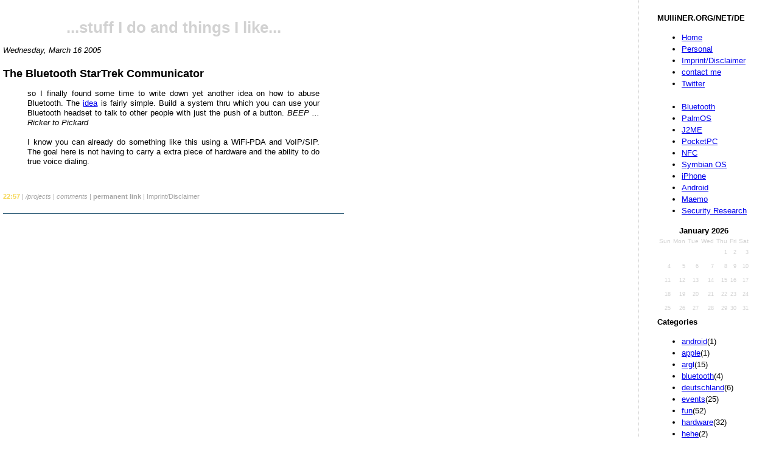

--- FILE ---
content_type: text/html; charset=ISO-8859-1
request_url: https://www.mulliner.org/blog/blosxom.cgi/projects/startrekcom.html
body_size: 3560
content:
<html>
<head>
 <title>Collin R. Mulliner</title>
 <link rel="shortcut icon" href="/favicon.ico" type="image/x-icon"/>
 <link rel="icon" href="/favicon.ico" type="image/x-icon"/>
 <link rel="stylesheet" type="text/css" href="/blog/stylesheet.css"/>

</head>

<body bgcolor="#ffffff" text="#000000">
 
<div id="menu">

<div class="calendar_month_head">MUlliNER.ORG/NET/DE</div>
<ul class="flatarchive">
<li><a href="/">Home</a></li>
<li><a href="/collin">Personal</a></li>
<li><a href="/impressum.php">Imprint/Disclaimer</a></li>
<li><a href="mailto:collin-blog(AT)mulliner.org">contact me</a></li>
<li><a href="https://www.twitter.com/collinrm">Twitter</a></li>
<br>
<li><a href="/bluetooth">Bluetooth</a></li>
<li><a href="/palm">PalmOS</a></li>
<li><a href="/wj">J2ME</a></li>
<li><a href="/pocketpc/">PocketPC</a></li>
<li><a href="/nfc/">NFC</a></li>
<li><a href="/symbian/">Symbian OS</a></li>
<li><a href="/iphone/">iPhone</a></li>
<li><a href="/android/">Android</a></li>
<li><a href="/nokia770/">Maemo</a></li>
<li><a href="/security/">Security Research</a></li>
</ul>

<table class="calendar"><tr><th colspan="7" class="calendar_month_head">January 2026</th></tr>
<tr>
<th class="calendar_day_head">Sun</th>
<th class="calendar_day_head">Mon</th>
<th class="calendar_day_head">Tue</th>
<th class="calendar_day_head">Wed</th>
<th class="calendar_day_head">Thu</th>
<th class="calendar_day_head">Fri</th>
<th class="calendar_day_head">Sat</th>
</tr>
<tr>
<td class="calendar_day_noday">&nbsp;</td>
<td class="calendar_day_noday">&nbsp;</td>
<td class="calendar_day_noday">&nbsp;</td>
<td class="calendar_day_noday">&nbsp;</td>
<td class="calendar_day_nolink">1</td>
<td class="calendar_day_nolink">2</td>
<td class="calendar_day_nolink">3</td>
</tr>
<tr>
<td class="calendar_day_nolink">4</td>
<td class="calendar_day_nolink">5</td>
<td class="calendar_day_nolink">6</td>
<td class="calendar_day_nolink">7</td>
<td class="calendar_day_nolink">8</td>
<td class="calendar_day_nolink">9</td>
<td class="calendar_day_nolink">10</td>
</tr>
<tr>
<td class="calendar_day_nolink">11</td>
<td class="calendar_day_nolink">12</td>
<td class="calendar_day_nolink">13</td>
<td class="calendar_day_nolink">14</td>
<td class="calendar_day_nolink">15</td>
<td class="calendar_day_nolink">16</td>
<td class="calendar_day_nolink">17</td>
</tr>
<tr>
<td class="calendar_day_nolink">18</td>
<td class="calendar_day_nolink">19</td>
<td class="calendar_day_nolink">20</td>
<td class="calendar_day_nolink">21</td>
<td class="calendar_day_nolink">22</td>
<td class="calendar_day_nolink">23</td>
<td class="calendar_day_nolink">24</td>
</tr>
<tr>
<td class="calendar_day_nolink">25</td>
<td class="calendar_day_nolink">26</td>
<td class="calendar_day_nolink">27</td>
<td class="calendar_day_nolink">28</td>
<td class="calendar_day_nolink">29</td>
<td class="calendar_day_nolink">30</td>
<td class="calendar_day_nolink">31</td>
</tr>
</table>


<div class="calendar_month_head">Categories</div>
<ul class="categories">
<li><a href="https://www.mulliner.org/blog/blosxom.cgi/android/index.html">android</a>(1)</li>
<li><a href="https://www.mulliner.org/blog/blosxom.cgi/apple/index.html">apple</a>(1)</li>
<li><a href="https://www.mulliner.org/blog/blosxom.cgi/argl/index.html">argl</a>(15)</li>
<li><a href="https://www.mulliner.org/blog/blosxom.cgi/bluetooth/index.html">bluetooth</a>(4)</li>
<li><a href="https://www.mulliner.org/blog/blosxom.cgi/deutschland/index.html">deutschland</a>(6)</li>
<li><a href="https://www.mulliner.org/blog/blosxom.cgi/events/index.html">events</a>(25)</li>
<li><a href="https://www.mulliner.org/blog/blosxom.cgi/fun/index.html">fun</a>(52)</li>
<li><a href="https://www.mulliner.org/blog/blosxom.cgi/hardware/index.html">hardware</a>(32)</li>
<li><a href="https://www.mulliner.org/blog/blosxom.cgi/hehe/index.html">hehe</a>(2)</li>
<li><a href="https://www.mulliner.org/blog/blosxom.cgi/j2me/index.html">j2me</a>(2)</li>
<li><a href="https://www.mulliner.org/blog/blosxom.cgi/lora/index.html">lora</a>(2)</li>
<li><a href="https://www.mulliner.org/blog/blosxom.cgi/main/index.html">main</a>(11)</li>
<li><a href="https://www.mulliner.org/blog/blosxom.cgi/misc/index.html">misc</a>(14)</li>
<li><a href="https://www.mulliner.org/blog/blosxom.cgi/mobile/index.html">mobile</a>(2)</li>
<li><a href="https://www.mulliner.org/blog/blosxom.cgi/mobile_computing/index.html">mobile_computing</a>(33)</li>
<li><a href="https://www.mulliner.org/blog/blosxom.cgi/n770/index.html">n770</a>(53)</li>
<li><a href="https://www.mulliner.org/blog/blosxom.cgi/nfc/index.html">nfc</a>(6)</li>
<li><a href="https://www.mulliner.org/blog/blosxom.cgi/palmos/index.html">palmos</a>(4)</li>
<li><a href="https://www.mulliner.org/blog/blosxom.cgi/phones/index.html">phones</a>(17)</li>
<li><a href="https://www.mulliner.org/blog/blosxom.cgi/pocketpc/index.html">pocketpc</a>(13)</li>
<li><a href="https://www.mulliner.org/blog/blosxom.cgi/projects/index.html">projects</a>(10)</li>
<li><a href="https://www.mulliner.org/blog/blosxom.cgi/security/index.html">security</a>(204)</li>
<li><a href="https://www.mulliner.org/blog/blosxom.cgi/software/index.html">software</a>(23)</li>
<li><a href="https://www.mulliner.org/blog/blosxom.cgi/voip/index.html">voip</a>(1)</li>
<li><a href="https://www.mulliner.org/blog/blosxom.cgi/web20/index.html">web20</a>(1)</li>
<li><a href="https://www.mulliner.org/blog/blosxom.cgi/web_links/index.html">web_links</a>(13)</li>
<li><a href="https://www.mulliner.org/blog/blosxom.cgi/windows/index.html">windows</a>(3)</li>
<li><a href="https://www.mulliner.org/blog/blosxom.cgi/wireless/index.html">wireless</a>(3)</li>
<li><a href="https://www.mulliner.org/blog/blosxom.cgi/writing/index.html">writing</a>(1)</li>
</ul>
</ul>


<div class="calendar_month_head">Blogs</div>
<ul class="categories">
<a href="http://mweissbacher.com/blog/">Michael Weissbacher</a><br>
<a href="http://www.wolfgangmetzger.de/">Wolfgang Metzger</a><br>
<a href="http://c-skills.blogspot.de/">C-skills</a><br>
<A href="https://medium.com/@kshortridge">Kelly Shortridge</a>
</ul>

<img src="/png.php" border=0>

<div class="calendar_month_head">Archive</div>
<ul class="flatarchives"><li><a href="https://www.mulliner.org/blog/blosxom.cgi/2021/02/">February</a> 2021 (2)</li><li><a href="https://www.mulliner.org/blog/blosxom.cgi/2019/08/">August</a> 2019 (1)</li><li><a href="https://www.mulliner.org/blog/blosxom.cgi/2019/01/">January</a> 2019 (1)</li><li><a href="https://www.mulliner.org/blog/blosxom.cgi/2018/11/">November</a> 2018 (1)</li><li><a href="https://www.mulliner.org/blog/blosxom.cgi/2018/06/">June</a> 2018 (1)</li><li><a href="https://www.mulliner.org/blog/blosxom.cgi/2018/04/">April</a> 2018 (1)</li><li><a href="https://www.mulliner.org/blog/blosxom.cgi/2018/01/">January</a> 2018 (1)</li><li><a href="https://www.mulliner.org/blog/blosxom.cgi/2017/10/">October</a> 2017 (1)</li><li><a href="https://www.mulliner.org/blog/blosxom.cgi/2017/09/">September</a> 2017 (2)</li><li><a href="https://www.mulliner.org/blog/blosxom.cgi/2017/08/">August</a> 2017 (2)</li><li><a href="https://www.mulliner.org/blog/blosxom.cgi/2017/07/">July</a> 2017 (1)</li><li><a href="https://www.mulliner.org/blog/blosxom.cgi/2017/06/">June</a> 2017 (1)</li><li><a href="https://www.mulliner.org/blog/blosxom.cgi/2017/05/">May</a> 2017 (1)</li><li><a href="https://www.mulliner.org/blog/blosxom.cgi/2017/04/">April</a> 2017 (1)</li><li><a href="https://www.mulliner.org/blog/blosxom.cgi/2017/03/">March</a> 2017 (2)</li><li><a href="https://www.mulliner.org/blog/blosxom.cgi/2017/02/">February</a> 2017 (1)</li><li><a href="https://www.mulliner.org/blog/blosxom.cgi/2017/01/">January</a> 2017 (1)</li><li><a href="https://www.mulliner.org/blog/blosxom.cgi/2016/12/">December</a> 2016 (2)</li><li><a href="https://www.mulliner.org/blog/blosxom.cgi/2016/11/">November</a> 2016 (2)</li><li><a href="https://www.mulliner.org/blog/blosxom.cgi/2016/10/">October</a> 2016 (1)</li><li><a href="https://www.mulliner.org/blog/blosxom.cgi/2016/09/">September</a> 2016 (1)</li><li><a href="https://www.mulliner.org/blog/blosxom.cgi/2016/08/">August</a> 2016 (1)</li><li><a href="https://www.mulliner.org/blog/blosxom.cgi/2016/07/">July</a> 2016 (1)</li><li><a href="https://www.mulliner.org/blog/blosxom.cgi/2016/06/">June</a> 2016 (1)</li><li><a href="https://www.mulliner.org/blog/blosxom.cgi/2016/05/">May</a> 2016 (1)</li><li><a href="https://www.mulliner.org/blog/blosxom.cgi/2016/03/">March</a> 2016 (1)</li><li><a href="https://www.mulliner.org/blog/blosxom.cgi/2016/02/">February</a> 2016 (2)</li><li><a href="https://www.mulliner.org/blog/blosxom.cgi/2016/01/">January</a> 2016 (1)</li><li><a href="https://www.mulliner.org/blog/blosxom.cgi/2015/12/">December</a> 2015 (1)</li><li><a href="https://www.mulliner.org/blog/blosxom.cgi/2015/11/">November</a> 2015 (1)</li><li><a href="https://www.mulliner.org/blog/blosxom.cgi/2015/10/">October</a> 2015 (2)</li><li><a href="https://www.mulliner.org/blog/blosxom.cgi/2015/09/">September</a> 2015 (1)</li><li><a href="https://www.mulliner.org/blog/blosxom.cgi/2015/08/">August</a> 2015 (1)</li><li><a href="https://www.mulliner.org/blog/blosxom.cgi/2015/07/">July</a> 2015 (1)</li><li><a href="https://www.mulliner.org/blog/blosxom.cgi/2015/06/">June</a> 2015 (2)</li><li><a href="https://www.mulliner.org/blog/blosxom.cgi/2015/05/">May</a> 2015 (3)</li><li><a href="https://www.mulliner.org/blog/blosxom.cgi/2015/03/">March</a> 2015 (4)</li><li><a href="https://www.mulliner.org/blog/blosxom.cgi/2015/02/">February</a> 2015 (2)</li><li><a href="https://www.mulliner.org/blog/blosxom.cgi/2015/01/">January</a> 2015 (2)</li><li><a href="https://www.mulliner.org/blog/blosxom.cgi/2014/12/">December</a> 2014 (1)</li><li><a href="https://www.mulliner.org/blog/blosxom.cgi/2014/11/">November</a> 2014 (1)</li><li><a href="https://www.mulliner.org/blog/blosxom.cgi/2014/10/">October</a> 2014 (2)</li><li><a href="https://www.mulliner.org/blog/blosxom.cgi/2014/08/">August</a> 2014 (1)</li><li><a href="https://www.mulliner.org/blog/blosxom.cgi/2014/07/">July</a> 2014 (1)</li><li><a href="https://www.mulliner.org/blog/blosxom.cgi/2014/06/">June</a> 2014 (1)</li><li><a href="https://www.mulliner.org/blog/blosxom.cgi/2014/05/">May</a> 2014 (1)</li><li><a href="https://www.mulliner.org/blog/blosxom.cgi/2014/04/">April</a> 2014 (2)</li><li><a href="https://www.mulliner.org/blog/blosxom.cgi/2014/03/">March</a> 2014 (2)</li><li><a href="https://www.mulliner.org/blog/blosxom.cgi/2014/01/">January</a> 2014 (2)</li><li><a href="https://www.mulliner.org/blog/blosxom.cgi/2013/11/">November</a> 2013 (1)</li><li><a href="https://www.mulliner.org/blog/blosxom.cgi/2013/10/">October</a> 2013 (1)</li><li><a href="https://www.mulliner.org/blog/blosxom.cgi/2013/08/">August</a> 2013 (2)</li><li><a href="https://www.mulliner.org/blog/blosxom.cgi/2013/07/">July</a> 2013 (1)</li><li><a href="https://www.mulliner.org/blog/blosxom.cgi/2013/06/">June</a> 2013 (2)</li><li><a href="https://www.mulliner.org/blog/blosxom.cgi/2013/05/">May</a> 2013 (2)</li><li><a href="https://www.mulliner.org/blog/blosxom.cgi/2013/04/">April</a> 2013 (1)</li><li><a href="https://www.mulliner.org/blog/blosxom.cgi/2013/03/">March</a> 2013 (2)</li><li><a href="https://www.mulliner.org/blog/blosxom.cgi/2013/01/">January</a> 2013 (2)</li><li><a href="https://www.mulliner.org/blog/blosxom.cgi/2012/12/">December</a> 2012 (1)</li><li><a href="https://www.mulliner.org/blog/blosxom.cgi/2012/11/">November</a> 2012 (2)</li><li><a href="https://www.mulliner.org/blog/blosxom.cgi/2012/10/">October</a> 2012 (1)</li><li><a href="https://www.mulliner.org/blog/blosxom.cgi/2012/09/">September</a> 2012 (2)</li><li><a href="https://www.mulliner.org/blog/blosxom.cgi/2012/08/">August</a> 2012 (3)</li><li><a href="https://www.mulliner.org/blog/blosxom.cgi/2012/06/">June</a> 2012 (2)</li><li><a href="https://www.mulliner.org/blog/blosxom.cgi/2012/05/">May</a> 2012 (2)</li><li><a href="https://www.mulliner.org/blog/blosxom.cgi/2012/04/">April</a> 2012 (1)</li><li><a href="https://www.mulliner.org/blog/blosxom.cgi/2012/02/">February</a> 2012 (2)</li><li><a href="https://www.mulliner.org/blog/blosxom.cgi/2012/01/">January</a> 2012 (2)</li><li><a href="https://www.mulliner.org/blog/blosxom.cgi/2011/12/">December</a> 2011 (2)</li><li><a href="https://www.mulliner.org/blog/blosxom.cgi/2011/11/">November</a> 2011 (2)</li><li><a href="https://www.mulliner.org/blog/blosxom.cgi/2011/08/">August</a> 2011 (1)</li><li><a href="https://www.mulliner.org/blog/blosxom.cgi/2011/07/">July</a> 2011 (3)</li><li><a href="https://www.mulliner.org/blog/blosxom.cgi/2011/06/">June</a> 2011 (3)</li><li><a href="https://www.mulliner.org/blog/blosxom.cgi/2011/05/">May</a> 2011 (1)</li><li><a href="https://www.mulliner.org/blog/blosxom.cgi/2011/04/">April</a> 2011 (3)</li><li><a href="https://www.mulliner.org/blog/blosxom.cgi/2011/03/">March</a> 2011 (4)</li><li><a href="https://www.mulliner.org/blog/blosxom.cgi/2011/02/">February</a> 2011 (3)</li><li><a href="https://www.mulliner.org/blog/blosxom.cgi/2011/01/">January</a> 2011 (4)</li><li><a href="https://www.mulliner.org/blog/blosxom.cgi/2010/12/">December</a> 2010 (4)</li><li><a href="https://www.mulliner.org/blog/blosxom.cgi/2010/11/">November</a> 2010 (1)</li><li><a href="https://www.mulliner.org/blog/blosxom.cgi/2010/10/">October</a> 2010 (3)</li><li><a href="https://www.mulliner.org/blog/blosxom.cgi/2010/09/">September</a> 2010 (6)</li><li><a href="https://www.mulliner.org/blog/blosxom.cgi/2010/08/">August</a> 2010 (5)</li><li><a href="https://www.mulliner.org/blog/blosxom.cgi/2010/07/">July</a> 2010 (2)</li><li><a href="https://www.mulliner.org/blog/blosxom.cgi/2010/06/">June</a> 2010 (3)</li><li><a href="https://www.mulliner.org/blog/blosxom.cgi/2010/05/">May</a> 2010 (3)</li><li><a href="https://www.mulliner.org/blog/blosxom.cgi/2010/04/">April</a> 2010 (3)</li><li><a href="https://www.mulliner.org/blog/blosxom.cgi/2010/03/">March</a> 2010 (2)</li><li><a href="https://www.mulliner.org/blog/blosxom.cgi/2010/02/">February</a> 2010 (3)</li><li><a href="https://www.mulliner.org/blog/blosxom.cgi/2010/01/">January</a> 2010 (1)</li><li><a href="https://www.mulliner.org/blog/blosxom.cgi/2009/12/">December</a> 2009 (4)</li><li><a href="https://www.mulliner.org/blog/blosxom.cgi/2009/11/">November</a> 2009 (1)</li><li><a href="https://www.mulliner.org/blog/blosxom.cgi/2009/10/">October</a> 2009 (3)</li><li><a href="https://www.mulliner.org/blog/blosxom.cgi/2009/09/">September</a> 2009 (4)</li><li><a href="https://www.mulliner.org/blog/blosxom.cgi/2009/08/">August</a> 2009 (5)</li><li><a href="https://www.mulliner.org/blog/blosxom.cgi/2009/07/">July</a> 2009 (3)</li><li><a href="https://www.mulliner.org/blog/blosxom.cgi/2009/06/">June</a> 2009 (2)</li><li><a href="https://www.mulliner.org/blog/blosxom.cgi/2009/05/">May</a> 2009 (1)</li><li><a href="https://www.mulliner.org/blog/blosxom.cgi/2009/04/">April</a> 2009 (4)</li><li><a href="https://www.mulliner.org/blog/blosxom.cgi/2009/03/">March</a> 2009 (4)</li><li><a href="https://www.mulliner.org/blog/blosxom.cgi/2009/02/">February</a> 2009 (3)</li><li><a href="https://www.mulliner.org/blog/blosxom.cgi/2009/01/">January</a> 2009 (11)</li><li><a href="https://www.mulliner.org/blog/blosxom.cgi/2008/12/">December</a> 2008 (9)</li><li><a href="https://www.mulliner.org/blog/blosxom.cgi/2008/11/">November</a> 2008 (7)</li><li><a href="https://www.mulliner.org/blog/blosxom.cgi/2008/10/">October</a> 2008 (7)</li><li><a href="https://www.mulliner.org/blog/blosxom.cgi/2008/09/">September</a> 2008 (9)</li><li><a href="https://www.mulliner.org/blog/blosxom.cgi/2008/08/">August</a> 2008 (7)</li><li><a href="https://www.mulliner.org/blog/blosxom.cgi/2008/07/">July</a> 2008 (6)</li><li><a href="https://www.mulliner.org/blog/blosxom.cgi/2008/06/">June</a> 2008 (8)</li><li><a href="https://www.mulliner.org/blog/blosxom.cgi/2008/05/">May</a> 2008 (4)</li><li><a href="https://www.mulliner.org/blog/blosxom.cgi/2008/04/">April</a> 2008 (4)</li><li><a href="https://www.mulliner.org/blog/blosxom.cgi/2008/03/">March</a> 2008 (11)</li><li><a href="https://www.mulliner.org/blog/blosxom.cgi/2008/02/">February</a> 2008 (5)</li><li><a href="https://www.mulliner.org/blog/blosxom.cgi/2008/01/">January</a> 2008 (11)</li><li><a href="https://www.mulliner.org/blog/blosxom.cgi/2007/12/">December</a> 2007 (4)</li><li><a href="https://www.mulliner.org/blog/blosxom.cgi/2007/11/">November</a> 2007 (3)</li><li><a href="https://www.mulliner.org/blog/blosxom.cgi/2007/10/">October</a> 2007 (8)</li><li><a href="https://www.mulliner.org/blog/blosxom.cgi/2007/09/">September</a> 2007 (5)</li><li><a href="https://www.mulliner.org/blog/blosxom.cgi/2007/08/">August</a> 2007 (9)</li><li><a href="https://www.mulliner.org/blog/blosxom.cgi/2007/07/">July</a> 2007 (7)</li><li><a href="https://www.mulliner.org/blog/blosxom.cgi/2007/06/">June</a> 2007 (4)</li><li><a href="https://www.mulliner.org/blog/blosxom.cgi/2007/05/">May</a> 2007 (4)</li><li><a href="https://www.mulliner.org/blog/blosxom.cgi/2007/04/">April</a> 2007 (3)</li><li><a href="https://www.mulliner.org/blog/blosxom.cgi/2007/03/">March</a> 2007 (3)</li><li><a href="https://www.mulliner.org/blog/blosxom.cgi/2007/02/">February</a> 2007 (5)</li><li><a href="https://www.mulliner.org/blog/blosxom.cgi/2007/01/">January</a> 2007 (13)</li><li><a href="https://www.mulliner.org/blog/blosxom.cgi/2006/12/">December</a> 2006 (11)</li><li><a href="https://www.mulliner.org/blog/blosxom.cgi/2006/11/">November</a> 2006 (3)</li><li><a href="https://www.mulliner.org/blog/blosxom.cgi/2006/10/">October</a> 2006 (5)</li><li><a href="https://www.mulliner.org/blog/blosxom.cgi/2006/09/">September</a> 2006 (2)</li><li><a href="https://www.mulliner.org/blog/blosxom.cgi/2006/08/">August</a> 2006 (9)</li><li><a href="https://www.mulliner.org/blog/blosxom.cgi/2006/07/">July</a> 2006 (4)</li><li><a href="https://www.mulliner.org/blog/blosxom.cgi/2006/06/">June</a> 2006 (7)</li><li><a href="https://www.mulliner.org/blog/blosxom.cgi/2006/05/">May</a> 2006 (14)</li><li><a href="https://www.mulliner.org/blog/blosxom.cgi/2006/04/">April</a> 2006 (2)</li><li><a href="https://www.mulliner.org/blog/blosxom.cgi/2006/03/">March</a> 2006 (14)</li><li><a href="https://www.mulliner.org/blog/blosxom.cgi/2006/02/">February</a> 2006 (9)</li><li><a href="https://www.mulliner.org/blog/blosxom.cgi/2006/01/">January</a> 2006 (10)</li><li><a href="https://www.mulliner.org/blog/blosxom.cgi/2005/12/">December</a> 2005 (15)</li><li><a href="https://www.mulliner.org/blog/blosxom.cgi/2005/11/">November</a> 2005 (15)</li><li><a href="https://www.mulliner.org/blog/blosxom.cgi/2005/10/">October</a> 2005 (7)</li><li><a href="https://www.mulliner.org/blog/blosxom.cgi/2005/09/">September</a> 2005 (6)</li><li><a href="https://www.mulliner.org/blog/blosxom.cgi/2005/08/">August</a> 2005 (11)</li><li><a href="https://www.mulliner.org/blog/blosxom.cgi/2005/07/">July</a> 2005 (9)</li><li><a href="https://www.mulliner.org/blog/blosxom.cgi/2005/06/">June</a> 2005 (2)</li><li><a href="https://www.mulliner.org/blog/blosxom.cgi/2005/05/">May</a> 2005 (3)</li><li><a href="https://www.mulliner.org/blog/blosxom.cgi/2005/04/">April</a> 2005 (5)</li><li><a href="https://www.mulliner.org/blog/blosxom.cgi/2005/03/">March</a> 2005 (4)</li><li><a href="https://www.mulliner.org/blog/blosxom.cgi/2005/02/">February</a> 2005 (2)</li><li><a href="https://www.mulliner.org/blog/blosxom.cgi/2005/01/">January</a> 2005 (7)</li><li><a href="https://www.mulliner.org/blog/blosxom.cgi/2004/12/">December</a> 2004 (5)</li><li><a href="https://www.mulliner.org/blog/blosxom.cgi/2004/11/">November</a> 2004 (6)</li><li><a href="https://www.mulliner.org/blog/blosxom.cgi/2004/10/">October</a> 2004 (5)</li></ul>
<br />
<form method="get" action="https://www.mulliner.org/blog/blosxom.cgi/index.html">
	<div>
		<input type="text" name="find" size="15" value=""/>
		<input type="submit" value="Search" />
		<input type="hidden" name="plugin" value="find"/>
		<input type="hidden" name="path" value="projects/startrekcom.html"/>
		<br/>
		<a href="https://www.mulliner.org/blog/blosxom.cgi/projects/startrekcom.html?advanced_search=1">Advanced Search</a>

</div></form>

<div class="calendar_month_head">RSS</div>
<ul class="categories">
<a href="https://www.mulliner.org/blog/blosxom.cgi?flav=rss">ALL</a><br>
<a href="https://www.mulliner.org/blog/blosxom.cgi/android/?flav=rss">android</a><br>
<a href="https://www.mulliner.org/blog/blosxom.cgi/apple/?flav=rss">apple</a><br>
<a href="https://www.mulliner.org/blog/blosxom.cgi/argl/?flav=rss">argl</a><br>
<a href="https://www.mulliner.org/blog/blosxom.cgi/bluetooth/?flav=rss">bluetooth</a><br>
<a href="https://www.mulliner.org/blog/blosxom.cgi/deutschland/?flav=rss">deutschland</a><br>
<a href="https://www.mulliner.org/blog/blosxom.cgi/events/?flav=rss">events</a><br>
<a href="https://www.mulliner.org/blog/blosxom.cgi/fun/?flav=rss">fun</a><br>
<a href="https://www.mulliner.org/blog/blosxom.cgi/hardware/?flav=rss">hardware</a><br>
<a href="https://www.mulliner.org/blog/blosxom.cgi/hehe/?flav=rss">hehe</a><br>
<a href="https://www.mulliner.org/blog/blosxom.cgi/j2me/?flav=rss">j2me</a><br>
<a href="https://www.mulliner.org/blog/blosxom.cgi/lora/?flav=rss">lora</a><br>
<a href="https://www.mulliner.org/blog/blosxom.cgi/main/?flav=rss">main</a><br>
<a href="https://www.mulliner.org/blog/blosxom.cgi/misc/?flav=rss">misc</a><br>
<a href="https://www.mulliner.org/blog/blosxom.cgi/mobile/?flav=rss">mobile</a><br>
<a href="https://www.mulliner.org/blog/blosxom.cgi/mobile_computing/?flav=rss">mobile_computing</a><br>
<a href="https://www.mulliner.org/blog/blosxom.cgi/n770/?flav=rss">n770</a><br>
<a href="https://www.mulliner.org/blog/blosxom.cgi/nfc/?flav=rss">nfc</a><br>
<a href="https://www.mulliner.org/blog/blosxom.cgi/palmos/?flav=rss">palmos</a><br>
<a href="https://www.mulliner.org/blog/blosxom.cgi/phones/?flav=rss">phones</a><br>
<a href="https://www.mulliner.org/blog/blosxom.cgi/pocketpc/?flav=rss">pocketpc</a><br>
<a href="https://www.mulliner.org/blog/blosxom.cgi/projects/?flav=rss">projects</a><br>
<a href="https://www.mulliner.org/blog/blosxom.cgi/security/?flav=rss">security</a><br>
<a href="https://www.mulliner.org/blog/blosxom.cgi/software/?flav=rss">software</a><br>
<a href="https://www.mulliner.org/blog/blosxom.cgi/voip/?flav=rss">voip</a><br>
<a href="https://www.mulliner.org/blog/blosxom.cgi/web20/?flav=rss">web20</a><br>
<a href="https://www.mulliner.org/blog/blosxom.cgi/web_links/?flav=rss">web_links</a><br>
<a href="https://www.mulliner.org/blog/blosxom.cgi/windows/?flav=rss">windows</a><br>
<a href="https://www.mulliner.org/blog/blosxom.cgi/wireless/?flav=rss">wireless</a><br>
<a href="https://www.mulliner.org/blog/blosxom.cgi/writing/?flav=rss">writing</a><br>
</ul>
</ul>

<br>
<br>
</div>

<div id="container">
<br />
<center><h1><a style="color:#D2D2D2;text-decoration:none" href="/blog">...stuff I do and things I like... </a></h1></center>
<script language="JavaScript"><!--
function loadImage(source,desc) {
  if (document.images) {
    document.mainimage.src = source;
  }
  document.getElementById("mainimagedesc").innerHTML=desc;
  document.getElementById("mainimagedesc").className=desc;
}
//-->
</script>
<i>Wednesday, March 16 2005</i>
<h3 class="newsItemTitle"><a name="startrekcom">The Bluetooth StarTrek Communicator</a></h3>
<meta name="twitter:card" content="summary" /><meta name="twitter:site" content="" /><meta name="twitter:title" content="Collin Mulliner - Stuff I do and Things I Like"/><meta name="twitter:description" content="The Bluetooth StarTrek Communicator" /><meta name="twitter:image" content="/images/favicon.ico" />
<div  class="newsItemDesc">

<blockquote>

so I finally found some time to write down yet another idea on how to abuse
Bluetooth. The <a href="/collin/startrekcom.php">idea</a> is fairly simple. Build a system
thru which you can use your Bluetooth headset to talk to other people with just the push of a button.
<i>BEEP ... Ricker to Pickard</i>
<br><br>
I know you can already do something like this using a WiFi-PDA and VoIP/SIP. The goal here is not having
to carry a extra piece of hardware and the ability to do true voice dialing.
</blockquote>
<br />

<div  class="newsItemFooter">
<span style="color:#F6D85B;font-weight:bold;"> 22:57 </span> | 
<em><a href="https://www.mulliner.org/blog/blosxom.cgi/projects">/projects</a></em> |
<em><a href="https://www.mulliner.org/blog/blosxom.cgi/projects/startrekcom.writeback"> comments</a></em> |
<span style="color:#F6D85B;font-weight:bold;"><a href="https://www.mulliner.org/blog/blosxom.cgi/projects/startrekcom.html">permanent link</a></span> | 
<a href="/impressum.php">Imprint/Disclaimer</a> 
<br clear="all" />
</div>
</div>

</div>
</body>
</html>
